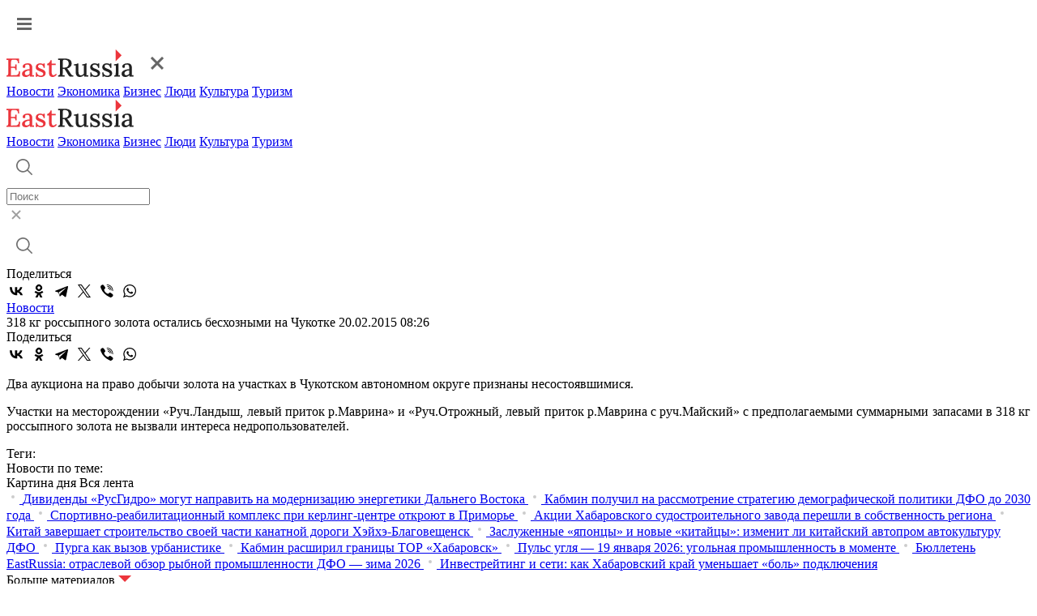

--- FILE ---
content_type: text/html; charset=UTF-8
request_url: https://www.eastrussia.ru/news/318_kg_rossypnogo_zolota_ostalis_beskhoznymi_na_chukotke/
body_size: 5828
content:
<!doctype html>
<html lang="ru">
<head>
  <meta charset="utf-8">
  <title>318 кг россыпного золота остались бесхозными на Чукотке</title>
  <link rel="stylesheet" href="/local/templates/2023/css/style.css?1769145551">
  <meta name="viewport" content="width=device-width, initial-scale=1.0, viewport-fit=cover">
  <link rel="preconnect" href="https://fonts.googleapis.com">
  <link rel="preconnect" href="https://fonts.gstatic.com" crossorigin>
  <link href="https://fonts.googleapis.com/css2?family=Inter:wght@500&display=swap" rel="stylesheet">
  <link href="https://fonts.googleapis.com/css2?family=Roboto:wght@400;500;600;700&display=swap" rel="stylesheet">
  <link rel="icon" type="image/png" href="/local/templates/2023/img/favicon.png" />
      <meta name="og:url" content="https://www.eastrussia.ru/news/318_kg_rossypnogo_zolota_ostalis_beskhoznymi_na_chukotke/" />
<meta name="og:title" content="318 кг россыпного золота остались бесхозными на Чукотке" />
<meta name="og:image" content="https://www.eastrussia.ru/upload/auto/23982.jpg" />
  <meta http-equiv="Content-Type" content="text/html; charset=UTF-8" />
  <meta name='yandex-verification' content='68c0f9a68e663bfd' />
  <meta name="google-site-verification" content="ON2nzlIq_hwpYe6yKB1C8u7LDMfwx-jEQbFZQGO-A5k" />
</head>
<body>
    <header>
    <div class="header">
      <div class="wrap">
        <a href="#" class="header-burger"><img src="/local/templates/2023/img/burger.svg"  alt="Меню"></a>
        <div class="menu-mob">
          <div class="menu-mob__header">
            <a href="/" class="header-logo"><img src="/local/templates/2023/img/logo-header.svg" alt="EastRussia"></a>
            <a href="#" class="header-burger__cross"><img src="/local/templates/2023/img/burger_cross.svg" alt="Закрыть"></a>
          </div>
          <div class="menu-mob__block">
            <div class="menu-mob__menu">
              <a href="/news/" class="header-menu__item">Новости</a>
              <a href="/economics/" class="header-menu__item">Экономика</a>
              <a href="/business/" class="header-menu__item">Бизнес</a>
              <a href="/peoples/" class="header-menu__item">Люди</a>
              <a href="/culture/" class="header-menu__item">Культура</a>
              <a href="/tourism/" class="header-menu__item">Туризм</a>
            </div>
            <!-- <div class="menu-mob__message">
              <a class="header-message">
                <img src="/local/templates/2023/img/header-vk.svg">
              </a>
              <a class="header-message">
                <img src="/local/templates/2023/img/header-tw.svg">
              </a>
            </div> -->
          </div>
        </div>
        <a href="/" class="header-logo"><img src="/local/templates/2023/img/logo-header.svg" alt="EastRussia"></a>
        <div class="header-menu">
          <a href="/news/" class="header-menu__item">Новости</a>
          <a href="/economics/" class="header-menu__item">Экономика</a>
          <a href="/business/" class="header-menu__item">Бизнес</a>
          <a href="/peoples/" class="header-menu__item">Люди</a>
          <a href="/culture/" class="header-menu__item">Культура</a>
          <a href="/tourism/" class="header-menu__item">Туризм</a>
        </div>
        <div class="header-right">
          <div class="header-search">
            <a href="#" class="header-search__button">
              <img src="/local/templates/2023/img/header-search.svg" alt="Поиск">
            </a>
            <div class="header-search__field">
              <div class="header-search__input">
                <form method="get" action="/search/"><input id="search_main" placeholder="Поиск" name="q"></form>
                <a href="#" class="header-search__cross">
                  <img src="/local/templates/2023/img/search-cross.svg" alt="Закрыть">
                </a>
              </div>
              <a href="#" class="header-search__launch">
                <img src="/local/templates/2023/img/header-search.svg" alt="Поиск">
              </a>
            </div>
          </div>
          <!-- <a class="header-message">
            <img src="/local/templates/2023/img/header-vk.svg">
          </a>
          <a class="header-message">
            <img src="/local/templates/2023/img/header-tw.svg">
          </a> -->
        </div>
      </div>
    </div>
  </header><div class="wrap news-container" id="articleContainer">
	<div class="article-container" data-url="https://eastrussia.ru/news/318_kg_rossypnogo_zolota_ostalis_beskhoznymi_na_chukotke/">
		<div class="article-left">
			<div class="article-share">
				<span class="article-share__title">Поделиться</span>
								<div class="ya-share2" data-curtain data-color-scheme="whiteblack" data-services="vkontakte,odnoklassniki,telegram,twitter,viber,whatsapp"></div>
			</div>
		</div>
		<div class="article-right">
			<div class="article-block">
						<div class="article__tag-block">
		<a href="/news/" class="article__tag">Новости</a>
	</div>
		<span class="article__title">318 кг россыпного золота остались бесхозными на Чукотке</span>
	<span class="article__date">20.02.2015 08:26</span>
	<div class="article-share article-share__mob">
		<span class="article-share__title">Поделиться</span>
				<div class="ya-share2" data-curtain data-color-scheme="whiteblack" data-services="vkontakte,odnoklassniki,telegram,twitter,viber,whatsapp"></div>
	</div>
	 
<p align="justify">Два аукциона на право добычи золота на участках в Чукотском автономном округе признаны несостоявшимися.</p>
 
<p align="justify">Участки на месторождении &laquo;Руч.Ландыш, левый приток р.Маврина&raquo; и &laquo;Руч.Отрожный, левый приток р.Маврина с руч.Майский&raquo; с предполагаемыми суммарными запасами в 318 кг россыпного золота не вызвали интереса недропользователей.</p>
 	<div class="line"></div>
		<span class="tags__title">Теги:</span>
	<div class="tags__container">
				<a href="/tag//" class="tags__block"></a>
			</div>
				</div>
			<span class="related-news__title">Новости по теме:</span>
			<div class="related-news__container">
							</div>
			<div id="yandex_rtb_R-A-175361-3" class="propaganda-article"></div>
						<div class="picture-day__title">
				<span>Картина дня</span>
				<a>Вся лента</a>
			</div>
			<div class="picture-day">
				<a href="/news/dividendy-rusgidro-mogut-napravit-na-modernizatsiyu-energetiki-dalnego-vostoka/" class="main-block__list-item">
	<img src="/local/templates/2023/img/main-list.svg">
		<span>Дивиденды «РусГидро» могут направить на модернизацию энергетики Дальнего Востока</span>
	</a>
<a href="/news/kabmin-poluchil-na-rassmotrenie-strategiyu-demograficheskoy-politiki-dfo-do-2030-goda/" class="main-block__list-item">
	<img src="/local/templates/2023/img/main-list.svg">
		<span>Кабмин получил на рассмотрение стратегию демографической политики ДФО до 2030 года</span>
	</a>
<a href="/news/sportivno-reabilitatsionnyy-kompleks-pri-kerling-tsentre-otkroyut-v-primore/" class="main-block__list-item">
	<img src="/local/templates/2023/img/main-list.svg">
		<span>Спортивно-реабилитационный комплекс при керлинг-центре откроют в Приморье</span>
	</a>
<a href="/news/aktsii-khabarovskogo-sudostroitelnogo-zavoda-pereshli-v-sobstvennost-regiona/" class="main-block__list-item">
	<img src="/local/templates/2023/img/main-list.svg">
		<span>Акции Хабаровского судостроительного завода перешли в собственность региона</span>
	</a>
<a href="/news/kitay-zavershaet-stroitelstvo-svoey-chasti-kanatnoy-dorogi-kheykhe-blagoveshchensk-/" class="main-block__list-item">
	<img src="/local/templates/2023/img/main-list.svg">
		<span>Китай завершает строительство своей части канатной дороги Хэйхэ-Благовещенск </span>
	</a>
<a href="/material/zasluzhennye-yapontsy-i-novye-kitaytsy-izmenit-li-kitayskiy-avtoprom-avtokulturu-dfo/" class="main-block__list-item">
	<img src="/local/templates/2023/img/main-list.svg">
		<span>Заслуженные «японцы» и новые «китайцы»: изменит ли китайский автопром автокультуру ДФО</span>
	</a>
<a href="/material/purga-kak-vyzov-urbanistike/" class="main-block__list-item">
	<img src="/local/templates/2023/img/main-list.svg">
		<span>Пурга как вызов урбанистике</span>
	</a>
<a href="/news/kabmin-rasshiril-granitsy-tor-khabarovsk/" class="main-block__list-item">
	<img src="/local/templates/2023/img/main-list.svg">
		<span>Кабмин расширил границы ТОР «Хабаровск»</span>
	</a>
<a href="/material/puls-uglya-19-yanvarya-2026-ugolnaya-promyshlennost-v-momente/" class="main-block__list-item">
	<img src="/local/templates/2023/img/main-list.svg">
		<span>Пульс угля — 19 января 2026: угольная промышленность в моменте</span>
	</a>
<a href="/material/byulleten-eastrussia-otraslevoy-obzor-rybnoy-promyshlennosti-dfo-zima-2026/" class="main-block__list-item">
	<img src="/local/templates/2023/img/main-list.svg">
		<span>Бюллетень EastRussia: отраслевой обзор рыбной промышленности ДФО — зима 2026</span>
	</a>
<a href="/material/investreyting-i-seti-kak-khabarovskiy-kray-sokrashchaet-bol-podklyucheniya/" class="main-block__list-item">
	<img src="/local/templates/2023/img/main-list.svg">
		<span>Инвестрейтинг и сети: как Хабаровский край уменьшает «боль» подключения</span>
	</a>
			</div>
		</div>
	</div>
	<div class="article__right">
		<div id="yandex_rtb_R-A-175361-11"></div>
				<div id="yandex_rtb_R-A-175361-12"></div>
				<div id="yandex_rtb_R-A-175361-13"></div>
			</div>
</div>
<div class="wrap">
	<noindex>
				<a class="article__more">
			<span>Больше материалов</span>
			<img src="/local/templates/2023/img/article-more__arrow.svg">
		</a>
	</noindex>
</div>
	<footer>
		<div class="wrap">
			<div class="footer-left">
				<a href="/" class="logo-footer">
					<img src="/local/templates/2023/img/logo-footer.svg" alt="EastRussia">
				</a>
				<span>© ИА «Восток России», 2013 - 2026</span>
				<span>16+</span>
			</div>
			<div class="footer-right">
				<div class="footer-menu">
					<a href="/news/" class="footer-menu__item">Новости</a>
					<a href="/economics/" class="footer-menu__item">Экономика</a>
					<a href="/business/" class="footer-menu__item">Бизнес</a>
					<a href="/peoples/" class="footer-menu__item">Люди</a>
					<a href="/culture/" class="footer-menu__item">Культура</a>
					<a href="/tourism/" class="footer-menu__item">Туризм</a>
				</div>
				<div class="footer-region">
					<span class="footer-region__title">Регионы Дальнего Востока</span>
					<div class="footer-region__container">
						<a href="/tag/Республика Бурятия/" class="footer-region__item">Республика Бурятия</a>
						<a href="/tag/Иркутская область/" class="footer-region__item">Иркутская область</a>
						<a href="/tag/Амурская область/" class="footer-region__item">Амурская область</a>
						<a href="/tag/Забайкальский край/" class="footer-region__item">Забайкальский край</a>
						<a href="/tag/Республика Саха (Якутия)/" class="footer-region__item">Республика Саха (Якутия)</a>
						<a href="/tag/Еврейская АО/" class="footer-region__item">Еврейская АО</a>
						<a href="/tag/Магаданская область/" class="footer-region__item">Магаданская область</a>
						<a href="/tag/Приморский край/" class="footer-region__item">Приморский край</a>
						<a href="/tag/Сахалинская область/" class="footer-region__item">Сахалинская область</a>
						<a href="/tag/Хабаровский край/" class="footer-region__item">Хабаровский край</a>
						<a href="/tag/Камчатский край/" class="footer-region__item">Камчатский край</a>
						<a href="/tag/Чукотский АО/" class="footer-region__item">Чукотский АО</a>
					</div>
				</div>
				<div class="footer-submenu">
					<a href="/about/" class="footer-submenu__item"><span>О проекте</span></a>
					<a href="/terms/" class="footer-submenu__item"><span>Условия использования материалов</span></a>
					<a href="/contacts/" class="footer-submenu__item"><span>Контакты</span></a>
					<a href="/subscribe/" class="footer-submenu__item"><span>Электронный бюллетень</span></a>
				</div>
				<div class="footer-submenu">
					<a href="/upload/personal_site.docx" class="footer-submenu__item"><span>Персональные данные</span></a>
					<a href="/upload/mediakit_ER.pdf" download="" class="footer-submenu__item"><span>Скачать медиакит</span></a>
				</div>
			</div>
		</div>
	</footer>

<!--<div class="personal-popup">
	<div class="wrap">
		<div class="personal-popup__text">Для улучшения работы сайта и его взаимодействия с пользователями мы используем cookie-файлы. Продолжая работу с сайтом, вы разрешаете использование cookie-файлов. Пожалуйста, ознакомьтесь с <a download="" href="/upload/personal_site.docx">Политикой в отношении обработки персональных данных</a> и <a download="" href="/terms/">Пользовательским соглашением</a> чтобы узнать больше.</div>
		<a class="personal-popup__button">Принять</a>
	</div>
</div>
<style>
.personal-popup {
	position: fixed;
	z-index: 5;
	bottom: 0;
	left: 0;
	width: 100%;
	background: #202021;
	border-radius: 4px 4px 0 0;
	padding: 28px 0;
	box-shadow: 0px 0px 16px 0px rgba(0, 48, 116, 0.12);
}

.personal-popup.hidden {
	display: none;
}

.personal-popup__text {
	font-weight: 400;
	font-size: 14px;
	line-height: 20px;
	letter-spacing: 0.5px;
	color: #fff;
}

.personal-popup__text a {
	color: #fff;
	font-weight: 500;
	text-decoration: underline;
}

.personal-popup__text a:hover {
	text-decoration: none;
}

.personal-popup .wrap {
	max-width: 1540px;
	display: flex;
	align-items: flex-start;
}

.personal-popup__button {
	display: flex;
	align-items: center;
	justify-content: center;
	width: fit-content;
	padding: 12px 32px;
	border-radius: 0;
	background: #EC353C;
	font-size: 14px;
	font-style: normal;
	font-weight: 700;
	line-height: 24px;
	letter-spacing: 1px;
	text-transform: uppercase;
	color: #fff;
	margin-left: 119px;
}

.personal-popup__button:hover {
	background: #C52026;
}

@media (max-width:768px){
	.personal-popup .wrap {
		flex-direction: column;
	}
	
	.personal-popup__button {
		width: 100%;
		margin-left: 0;
		margin-top: 24px;
	}
	
	.personal-popup {
		padding: 32px 0 40px;
	}
}
</style>
-->

<!-- Global site tag (gtag.js) - Google Analytics -->
<!-- Yandex.Metrika counter -->
<noscript><div><img src="https://mc.yandex.ru/watch/25259330" style="position:absolute; left:-9999px;" alt="" /></div></noscript>
<!-- /Yandex.Metrika counter -->
<script src="https://yastatic.net/share2/share.js"></script>
<script src="https://yastatic.net/share2/share.js"></script>
<script type="text/javascript">
				(function(w, d, n, s, t) {
					w[n] = w[n] || [];
					w[n].push(function() {
						Ya.Context.AdvManager.render({
							blockId: "R-A-175361-3",
							renderTo: "yandex_rtb_R-A-175361-3",
							async: true
						});
					});
					t = d.getElementsByTagName("script")[0];
					s = d.createElement("script");
					s.type = "text/javascript";
					s.src = "//an.yandex.ru/system/context.js";
					s.async = true;
					t.parentNode.insertBefore(s, t);
				})(this, this.document, "yandexContextAsyncCallbacks");
			</script>
<script type="text/javascript">
			(function(w, d, n, s, t) {
				w[n] = w[n] || [];
				w[n].push(function() {
					Ya.Context.AdvManager.render({
						blockId: "R-A-175361-11",
						renderTo: "yandex_rtb_R-A-175361-11",
						async: true
					});
				});
				t = d.getElementsByTagName("script")[0];
				s = d.createElement("script");
				s.type = "text/javascript";
				s.src = "//an.yandex.ru/system/context.js";
				s.async = true;
				t.parentNode.insertBefore(s, t);
			})(this, this.document, "yandexContextAsyncCallbacks");
		</script>
<script type="text/javascript">
			(function(w, d, n, s, t) {
				w[n] = w[n] || [];
				w[n].push(function() {
					Ya.Context.AdvManager.render({
						blockId: "R-A-175361-12",
						renderTo: "yandex_rtb_R-A-175361-12",
						async: true
					});
				});
				t = d.getElementsByTagName("script")[0];
				s = d.createElement("script");
				s.type = "text/javascript";
				s.src = "//an.yandex.ru/system/context.js";
				s.async = true;
				t.parentNode.insertBefore(s, t);
			})(this, this.document, "yandexContextAsyncCallbacks");
		</script>
<script type="text/javascript">
			(function(w, d, n, s, t) {
				w[n] = w[n] || [];
				w[n].push(function() {
					Ya.Context.AdvManager.render({
						blockId: "R-A-175361-13",
						renderTo: "yandex_rtb_R-A-175361-13",
						async: true
					});
				});
				t = d.getElementsByTagName("script")[0];
				s = d.createElement("script");
				s.type = "text/javascript";
				s.src = "//an.yandex.ru/system/context.js";
				s.async = true;
				t.parentNode.insertBefore(s, t);
			})(this, this.document, "yandexContextAsyncCallbacks");
		</script>
<script>
function setCookie(name, value, days) {
    let expires = "";
    if (days) {
        const date = new Date();
        date.setTime(date.getTime() + (days * 24 * 60 * 60 * 1000));
        expires = "; expires=" + date.toUTCString();
    }
    document.cookie = name + "=" + (value || "") + expires + "; path=/";
}

if(document.querySelector('.personal-popup__button')){
	document.querySelector('.personal-popup__button').addEventListener('click', function() {
		document.querySelector('.personal-popup').classList.add('hidden');
		setCookie('policy', '1', 365);
	});
}
</script><script type="text/javascript" src="/local/templates/2023/js/script.js?1769145552"></script>
<script async src="https://www.googletagmanager.com/gtag/js?id=G-KZ8WR20RXP"></script>
<script>
  window.dataLayer = window.dataLayer || [];
  function gtag(){dataLayer.push(arguments);}
  gtag('js', new Date());

  gtag('config', 'G-KZ8WR20RXP');
</script>
<script type="text/javascript" >
   (function(m,e,t,r,i,k,a){m[i]=m[i]||function(){(m[i].a=m[i].a||[]).push(arguments)};
   m[i].l=1*new Date();
   for (var j = 0; j < document.scripts.length; j++) {if (document.scripts[j].src === r) { return; }}
   k=e.createElement(t),a=e.getElementsByTagName(t)[0],k.async=1,k.src=r,a.parentNode.insertBefore(k,a)})
   (window, document, "script", "https://mc.yandex.ru/metrika/tag.js", "ym");

   ym(25259330, "init", {
        clickmap:true,
        trackLinks:true,
        accurateTrackBounce:true,
        webvisor:true
   });
</script>
</body>
</html>